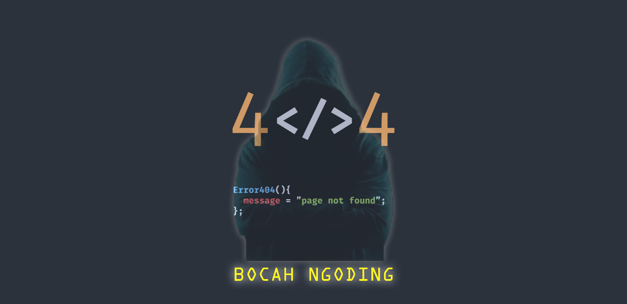

--- FILE ---
content_type: text/html; charset=UTF-8
request_url: https://ptun-palangkaraya.go.id/detailperkara452.html
body_size: 418
content:
<!DOCTYPE html>
<html>

<head>
	<script language='JavaScript'>
		var txt = "PTUN PALANGKARAYA | ";
		var speed = 300;
		var refresh = null;

		function action() {
			document.title = txt;
			txt = txt.substring(1, txt.length) + txt.charAt(0);
			refresh = setTimeout("action()", speed);
		}
		action();
	</script>
	<link rel="icon" href="https://ptun-palangkaraya.go.id/bocah_ngoding/icon//ptn.ico" type="image/icon">
</head>

<body style="background-color: #2b323c;">
	<center>
		<img src="https://ptun-palangkaraya.go.id/bocah_ngoding/404/404.png" style="width:600px; height:auto;">
	</center>
<script defer src="https://static.cloudflareinsights.com/beacon.min.js/vcd15cbe7772f49c399c6a5babf22c1241717689176015" integrity="sha512-ZpsOmlRQV6y907TI0dKBHq9Md29nnaEIPlkf84rnaERnq6zvWvPUqr2ft8M1aS28oN72PdrCzSjY4U6VaAw1EQ==" data-cf-beacon='{"version":"2024.11.0","token":"25120d3daa4147b39774904757e80e8b","r":1,"server_timing":{"name":{"cfCacheStatus":true,"cfEdge":true,"cfExtPri":true,"cfL4":true,"cfOrigin":true,"cfSpeedBrain":true},"location_startswith":null}}' crossorigin="anonymous"></script>
</body>

</html>